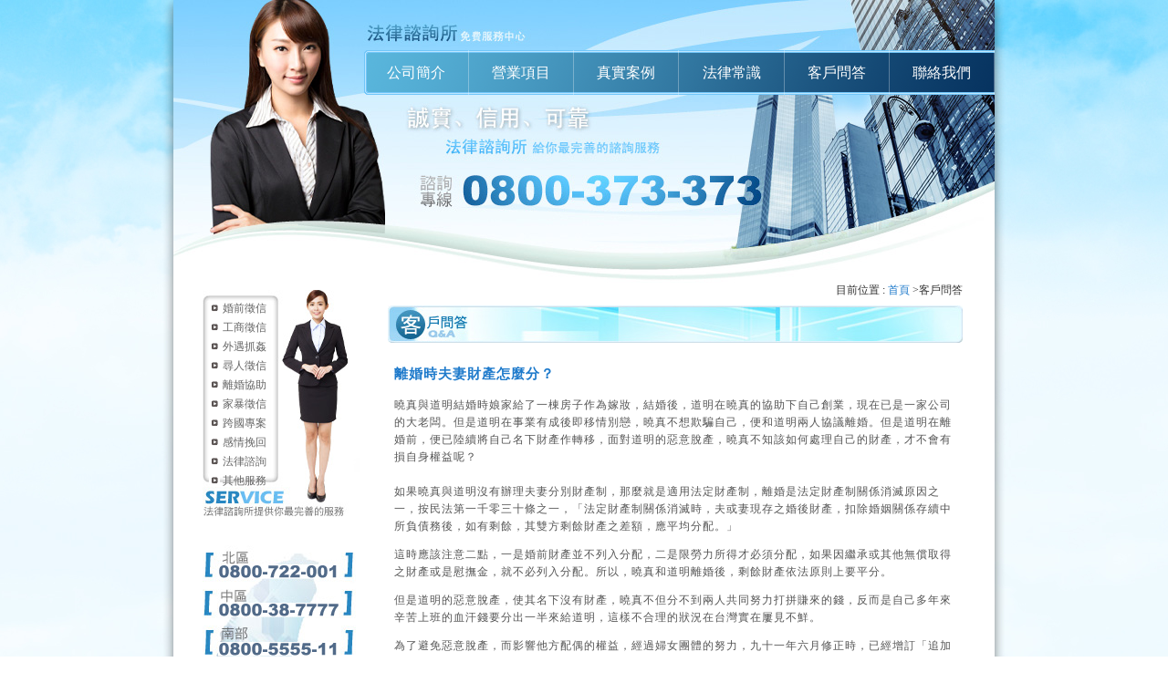

--- FILE ---
content_type: text/html
request_url: https://www.pro007.com/question02.html
body_size: 9332
content:
<!DOCTYPE html PUBLIC "-//W3C//DTD XHTML 1.0 Transitional//EN" "http://www.w3.org/TR/xhtml1/DTD/xhtml1-transitional.dtd">
<html xmlns="http://www.w3.org/1999/xhtml">
<head>
<meta http-equiv="Content-Type" content="text/html; charset=big5" />
<meta name="keywords" content="法律諮詢,感情挽回,搜證" />
<meta name="description" content="免費法律諮詢服務協助您處理法律問題，幫助您感情挽回，抓姦蒐證、搜證，解決您的煩惱！" />
<title>法律諮詢所免費服務中心</title>
<link href="/style.css" rel="stylesheet" type="text/css" />
<script type="text/javascript">
<!--
function MM_preloadImages() { //v3.0
  var d=document; if(d.images){ if(!d.MM_p) d.MM_p=new Array();
    var i,j=d.MM_p.length,a=MM_preloadImages.arguments; for(i=0; i<a.length; i++)
    if (a[i].indexOf("#")!=0){ d.MM_p[j]=new Image; d.MM_p[j++].src=/a[i];}}/index.html
}
//-->
</script>
<script src="/Scripts/AC_RunActiveContent.js" type="text/javascript"></script>
	<!-- Google tag (gtag.js) 20230620 -->
	<script async src="https://www.googletagmanager.com/gtag/js?id=G-8H4JT2E9ZB"></script>
	<script>
		window.dataLayer = window.dataLayer || [];
		function gtag(){dataLayer.push(arguments);}
		gtag('js', new Date());

		gtag('config', 'G-8H4JT2E9ZB');
	</script>
</head>

<body>
<div class="box">
  <div class="top">
	  <nav><a href="/about.html">公司簡介</a><a href="/service.html">營業項目</a><a href="/case.html">真實案例</a><a href="/law.html">法律常識</a><a href="/question.html">客戶問答</a><a href="/contact.html">聯絡我們</a></nav>
  </div>
  <div class="contentbox">
    <div class="leftbox">
      <div class="cententbox01_201">
        <div class="cententbox01_2_01"></div><div class="font01"><img src="/images/list01.gif"  /> <a href="/service01.html">婚前徵信</a></div>
        <div class="font01"><img src="/images/list01.gif" /> <a href="/service02.html">工商徵信</a></div>
        <div class="font01"><img src="/images/list01.gif"  /> <a href="/service03.html">外遇抓姦</a></div>
        <div class="font01"><img src="/images/list01.gif" /> <a href="/service04.html">尋人徵信</a></div>
        <div class="font01"><img src="/images/list01.gif"  /> <a href="/service05.html">離婚協助</a></div>
        <div class="font01"><img src="/images/list01.gif"  /> <a href="/service06.html">家暴徵信</a></div>
        <div class="font01"><img src="/images/list01.gif"  /> <a href="/service07.html">跨國專案</a></div>
        <div class="font01"><img src="/images/list01.gif"  /> <a href="/service08.html">感情挽回</a></div>
        <div class="font01"><img src="/images/list01.gif"  /> <a href="/service09.html">法律諮詢</a></div>
        <div class="font01"><img src="/images/list01.gif"  /> <a href="/service10.html">其他服務</a></div>
      </div>
       <div class="contentbox01_1"><img src="/images/layout_02.jpg" width="210" height="240" /></div>
    </div>
    <div class="rightbox">
      <div class="rightbox04">目前位置 : <a href="/index.html">首頁</a> &gt;客戶問答</div>
      <div class="rightbox05"><img src="/images/question.jpg" width="630" height="41" /></div>
      
     
     
      <div class="rightbox06"> 
        <p class="font04">離婚時夫妻財產怎麼分？ </p>
      <p>曉真與道明結婚時娘家給了一棟房子作為嫁妝，結婚後，道明在曉真的協助下自己創業，現在已是一家公司的大老闆。但是道明在事業有成後即移情別戀，曉真不想欺騙自己，便和道明兩人協議離婚。但是道明在離婚前，便已陸續將自己名下財產作轉移，面對道明的惡意脫產，曉真不知該如何處理自己的財產，才不會有損自身權益呢？ <br />
        <br />
        如果曉真與道明沒有辦理夫妻分別財產制，那麼就是適用法定財產制，離婚是法定財產制關係消滅原因之一，按民法第一千零三十條之一，「法定財產制關係消滅時，夫或妻現存之婚後財產，扣除婚姻關係存續中所負債務後，如有剩餘，其雙方剩餘財產之差額，應平均分配。」</p>
        <p>這時應該注意二點，一是婚前財產並不列入分配，二是限勞力所得才必須分配，如果因繼承或其他無償取得之財產或是慰撫金，就不必列入分配。所以，曉真和道明離婚後，剩餘財產依法原則上要平分。</p>
        <p>但是道明的惡意脫產，使其名下沒有財產，曉真不但分不到兩人共同努力打拼賺來的錢，反而是自己多年來辛苦上班的血汗錢要分出一半來給道明，這樣不合理的狀況在台灣實在屢見不鮮。</p>
        <p>為了避免惡意脫產，而影響他方配偶的權益，經過婦女團體的努力，九十一年六月修正時，已經增訂「追加計算」的規定，也就是夫或妻為減少他方對於剩餘財產之分配，而於法定財產制關係消滅前五年內處分其婚後財產者，應將該財產追加計算，視為現存之婚後財產，但為履行道德上義務所為之相當贈與，不在此限。而且就其不足額的部分，還可以在一定的條件下對受領的第三人請求返還。</p>
        <p>但是根據第一千零三十條之三第三項規定，對於第三人的請求權，應該要在知道自己分配的權利受侵害起兩年內，並且從法定財產制關係消滅時起的五年內，一定要行使，也就是說，離婚後超過五年，就不能再向第三人請求返還了。</p>
        <p>例如，太太在離婚四年後才表示「我剛剛知道我前夫脫產給老李，我要向老李請求返還」，原本她應有兩年的時間可以行使，但是因為距她離婚滿五年只剩一年，所以她必須要在一年之內行使，否則五年一滿，就不能再向第三人請求了。</p>
        <p>另外有關現存之婚後財產的價值計算，原則上是以法定財產制關係消滅時為準，但若夫妻是因為判決而離婚的話，依第一千零三十條之四第一項但書的規定，是以起訴時為準；另外如果是「追加計算」的情形，其婚後財產的價值是以處分時為準。</p>
        <p>在實務上，往往有為了避免對方脫產、確保將來強制執行，而提供擔保金，對他方的財產施以假扣押的情形，但一般情況下，法院裁定的擔保金額大約是請求金額的三分之一左右，這對長期為婚姻生活犧牲、貢獻而處於經濟上弱勢之家事勞動者而言，實在很不公平。</p>
        <p>本來，婦女團體為了解決此一困境，曾在民事訴訟法第五百二十六條增訂一項「債權人請求係基於家庭生活費、扶養費、夫妻剩餘財產分配者，法院所命供擔保之金額不得高於請求金額之十分之一」，但此一規定並沒有和民法親屬編同時通過三讀，而是遲至九十二年二月七日才由總統公布。</p>
        <p>修法後的民事訴訟法第五百二十六條第四項規定，債權人之請求係基於家庭生活費用、扶養費、贍養費、夫妻剩餘財產差額分配者，前項法院所命供擔保之金額不得高於請求金額之十分之一。</p>
        <p>因為這一次民事訴訟法大幅修正，變動的條文將近三百條，而且涉及到第三審採行言詞辯論程序，及律師認許制度等重大變革，司法院訂定九十二年九月一日為施行日期，因此這個十分之一擔保金額的規定，現在已可適用。 </p>
        <p>&nbsp;</p>
        <div class="back"> <a href="/question01.html">上一則</a>│<a href="/question.html">返回列表</a>│<a href="/question03.html">下一則</a></div>
      </div>
    </div>
  </div>
  <style type="text/css">
.linkbox{ display:flex;  max-width:1000px; margin:20px auto 30px auto; padding:30px; flex-wrap:wrap; background:#FFF;  border-radius:15px; font-size:15px; line-height:19px; color:#333; clear:both;}
.linkbox ul{ display:flex; flex-wrap:wrap; width:calc(60% / 3 - 15px); margin:0 15px 0 0; padding:0; height:100%;list-style: none;}
.linkbox ul li{ width:100%; margin:0 0 3px 0;}
.linkbox ul li::before{ content:''; display:inline-block; width:3px; height:3px; margin:0 8px 0 0; background:#333; vertical-align: middle;}
.linkbox ul li.tt{ width:100%; font-size:18px; font-weight: bold; border-bottom:1px solid #333; padding:0 0 8px 0; margin:0 0 12px 0;}
.linkbox ul li.tt::before{ display: none;}
.linkbox ul li a{ font-size:13px; line-height:19px; color:#333; text-decoration:none;}
.linkbox ul:first-child{ width:calc(40% - 15px);}
.linkbox ul:first-child li{ width:50%;}
.linkbox ul:first-child li.tt{ width:100%;}

</style>
<div class="linkbox">
<ul>
    <li class="tt">服務範疇</li>
    <li>徵信社 / 徵信公司</li>
    <li>台北徵信社</li>
    <li>新北徵信社</li>
    <li>基隆徵信社</li>
    <li>桃園徵信社</li>
    <li>新竹徵信社</li>
    <li>苗栗徵信社</li>
    <li>台中徵信社</li>
    <li>彰化徵信社</li>
    <li>雲林徵信社</li>
    <li>南投徵信社</li>
    <li>嘉義徵信社</li>
    <li>台南徵信社</li>
    <li>高雄徵信社</li>
    <li>屏東徵信社</li>
    <li>宜蘭徵信社</li>
    <li>花蓮徵信社</li>
    <li>台東徵信社</li>
    <li>澎湖徵信社</li>
    <li>金門徵信社</li>
    <li>偵探社 / 私家偵探社</li>
    <li>徵信社費用 / 徵信社價格</li>
    <li>合法徵信社</li>
    <li>優良徵信社</li>
    <li>徵信社推薦</li>
    <li>什麼是徵信社</li>
</ul>
<ul>
    <li class="tt">感情類業務</li>
    <li>外遇</li>
    <li>外遇調查</li>
    <li>外遇徵兆</li>
    <li>外遇離婚</li>
    <li>抓姦</li>
    <li>抓姦費用</li>
    <li>感情挽回</li>
    <li>感情問題</li>
    <li>婚姻諮詢 / 婚姻諮商</li>
</ul>
<ul>
    <li class="tt">蒐證專業</li>
    <li>調查外遇</li>
    <li>如何挽回家庭</li>
    <li>被監聽</li>
    <li>查老公 / 查老婆</li>
    <li>查女友 / 查男友</li>
    <li>反蒐證</li>
    <li>子女行蹤</li>
    <li>子女被霸凌</li>
</ul>
<ul>
    <li class="tt">其他</li>
    <li>尋人 / 找人</li>
    <li>討債 / 應收帳款</li>
    <li>跟人 / 跟蹤</li>
    <li>侵害配偶權</li>
    <li>投資詐騙</li>
    <li>法律諮詢 / 婚姻法律諮詢</li>
    <li>離婚證人</li>
    <li>離婚設計 / 離婚協助</li>
    <li>贍養費</li>
    <li>醫療糾紛</li>
</ul>
</div>
  <div class="footerbox1">
    <div class="footerbox1_text"><a href="/about.html">公司簡介</a>|<a href="/service.html">營業項目</a>|<a href="/cases.html">真實案例</a>|<a href="/law.html">法律常識</a>|<a href="/question.html">客戶問答</a>|<a href="/contact.html">聯絡我們</a>|<a href="/webmap.html">網路地圖</a>|<a href="/index.html">回首頁</a></div>
  </div>
  <div class="footerbox2">Copyright c 法律諮詢所 免費服務中心 版權所有 24小時諮詢專線：0800-373-373　<a href="http://www.sirius168.com.tw">網頁設計</a>：<a href="http://www.sirius168.com">天狼星廣告設計</a></div>
</div>
</body>
</html>


--- FILE ---
content_type: text/css
request_url: https://www.pro007.com/style.css
body_size: 9840
content:
@charset "big5";
/* CSS Document */
html { overflow:-moz-scrollbars-vertical;overflow-y:scroll; }

body {
	margin:0px;
	background-color: #FFFFFF;
	background-image: url(/images/bg02.jpg);
	background-repeat: no-repeat;
	background-position: center top;
}


div.box {
	width: 900px;
	margin: auto;
	background-color: #FFFFFF;
}

div.top { display: block; width: 100%; height: 310px; position: relative; background: url("/images/banner.jpg") no-repeat;}
nav{ display: block; width: 691px; height: 49px; background: url("/images/menu.png") no-repeat; position: absolute;  top: 55px; right: 0; font-size: O; letter-spacing: 0;}
nav a{ display: inline-block; width: calc(691px / 6 - 1px); height: 49px; border-right: 1px solid rgba(255,255,255,0.3); font-size: 16px; line-height: 49px; text-decoration: none; color: #FFF; text-align: center;}
div.top2 {
	visibility: hidden;
	position: absolute;
	top: 9px;
	overflow: hidden;
	width: 646px;
	right: 334px;
}

div.contentbox{ 
     clear:both;
     overflow: hidden;
     margin: 0px;
     padding: 0px;
}
div.cententbox01_1 {
	margin: 0px;
	padding: 0px;
	height: 240px;
	width: 210px;
}
div.cententbox01_2 {
    background-image:url(/images/layout_09.jpg);
	margin: 0px;
	padding: 0px;
	height: 280px;
	width: 210px;
}
div.cententbox01_201 {
    background-image:url(/images/layout_09_2.jpg);
	margin: 0px;
	padding: 0px;
	height: 280px;
	width: 210px;
}

div.cententbox01_2_01 {
	padding: 0px;
	margin: 0px;
	height:16px ;	
}
div.leftbox a{
	font-size: 12px;
	color: #666666;
	text-decoration: none;
}
div.leftbox a:hover{
	font-size: 12px;
	color: #006699 ;
	text-decoration: none;
}
.font01 {
	font-size: 12px;
	color: #666666;
	text-decoration: none;
	padding:0px;
	margin-top: 4px;
	margin-right: 0px;
	margin-bottom: 4px;
	margin-left: 39px;
}
div.cententbox01_2_02 {
	padding: 0px;
	margin: 0px;
}


div.footerbox1 {
	background:url(/images/layout_13.jpg);
	margin: 30px 0px 0px 0px; 
	padding: 0px;
	clear: both;
}
div.footerbox1 a{
	margin:  0px 8px 0px 8px;
	padding: 0px;
	font-size: 12px;
	color: #555555;
	text-decoration: none;
}
div.footerbox1 a:hover{
	margin:  0px 8px 0px 8px;
	padding: 0px;
	font-size: 12px;
	color: #006699;
	text-decoration: none;
}
div.footerbox1_text {
	margin: 20px auto 0px auto;
	padding: 0px auto 0px auto;
	text-align: center;
	font-size: 12px;
	color: #555555;
}
div.footerbox2 {
	background-image: url(/images/layout_14.jpg);
	margin: 0px;
	text-align: center;
	height: 20px;
	font-size: 12px;
	color: #0f406c;
	padding-top: 20px;
	padding-right: 0px;
	padding-bottom: 0px;
	padding-left: 0px;
	clear: both;
}
div.footerbox2 a{
	font-size: 12px;
	color: #0f406c;
	text-decoration: none;
}
div.footerbox2 a:hover{
	font-size: 12px;
	color: #0099FF;
	text-decoration: none;
}
div.leftbox {
	margin: 0px;
	padding: 0px;
	float: left;
	width: 210px;
	overflow: hidden;
}

div.rightbox {
	margin: 0px;
	padding: 0px;
	float: right;
	width: 690px;
	overflow: hidden;
}
div.rightbox01 {
	margin: 0px;
	padding: 0px;
	height: 240px;
	width: 690px;
}
div.rightbox01_01{
	margin: 0px;
	padding: 0px;
	float: left;
	width: 408px;
}
div.rightbox01_01 a{
	font-size: 11px;
	color: #FFCC00;
	text-decoration: none;	
}
div.rightbox01_01 a:hover{
	font-size: 11px;
	color: #FFCC00;
	text-decoration: underline;	
}

div.rightbox01_02{
	margin: 0px;
	padding: 0px;
	float: right;
	height: 220px;
	width: 282px;
	background-image: url(/images/layout_04.jpg);
	background-repeat: no-repeat;
	background-position: bottom;
}
div.rightbox01_02_text{
	margin: 0px 24px 0px 0px;
	padding: 0px;
	font-size: 12px;
	color: #333333;
	text-align: right;
}
div.rightbox01_02 a{
	font-size: 12px;
	color: #1e7acb;
	text-decoration: none;
}
div.rightbox01_02 a:hover{
	font-size: 12px;
	color: #1e7acb;
	text-decoration: underline;
}

div.rightbox01_01_01 {
	margin: 0px;
	padding: 0px;
	height: 40px;
	width: 408px;
}
div.rightbox01_01_02_text{
	background-color:#FFFFFF;
	padding: 0px;
	font-size: 12px;
	line-height: 19px;
	color: #555555;
	margin-top: 0px;

	margin-bottom: 0px;
	margin-left: 15px;
}


div.rightbox02 {
	margin: 0px;
	padding: 0px;
	height: 200px;
	width: 690px;
}
div.rightbox02_01 {
	margin: 0px;
	padding: 0px;
	float:left;
	height: 200px;
	width: 510px;
}
div.rightbox02_01 a{
	margin: 0px;
	margin-top:
	padding: 0px;
	font-size: 12px;
	color: #1e7acb;
	text-decoration: none;
}
div.rightbox02_01 a:hover{
	margin: 0px;
	padding: 0px;
	font-size: 12px;
	color: #1e7acb;
	text-decoration: underline;
}

div.rightbox02_01_01 {
	margin: 0px;
	padding: 0px;
	float:left;
	height: 200px;
	width: 256px;
}
div.rightbox02_01_01_01 {
    background:url(/images/layout_06.jpg);
	background-repeat:no-repeat;
	margin: 0px;
	padding: 0px;
	height: 70px;
	width: 256px;
}
div.rightbox02_01_01_01_text {
	margin: 0px 20px 0px 0px;
	padding: 0px;
	font-size: 12px;
	color: #FFCC00;
	text-decoration: none;
	text-align: right;
}
div.rightbox02_01_01_01 a{
	font-size: 12px;
	color: #FFCC00;
	text-decoration: none;
}
div.rightbox02_01_01_01 a:hover{
	font-size: 12px;
	color: #FFCC00;
	text-decoration:none ;
}

div.rightbox02_01_01_02{
    background: url(/images/layout_10.jpg);
	background-repeat:no-repeat;
	margin: 0px;
	padding: 0px;
	height: 130px;
	width: 256px;
}
div.rightbox02_01_01_02_text{
	padding: 0px;
	font-size: 12px;
	color: #1e7acb;
	text-decoration: none;
	margin: 0px 0px 6px 20px;
	background-position: left center;
	vertical-align: middle;
}

div.rightbox02_01_02 {
	margin: 0px;
	padding: 0px;
	float:right;
	height: 200px;
	width: 254px;
}

div.rightbox02_01_02_01 {
    background-image:url(/images/layout_07.jpg);
    background-repeat:no-repeat;
	margin: 0px;
	padding: 0px;
	height: 70px;
	width: 254px;
}
div.rightbox02_01_02_01 a{
	font-size: 12px;
	color: #FFCC00;
	text-decoration: none;
}
div.rightbox02_01_02_01 a:hover{
	font-size: 12px;
	color: #FFCC00;
	text-decoration: none;
}

div.rightbox02_01_02_02 {
    background-image:url(/images/layout_11.jpg);
    background-repeat:no-repeat;
	margin: 0px;
	padding: 0px;
	height: 130px;
	width: 254px;
}

div.rightbox02_02 {
	margin: 0px;
	padding: 0px;
	float: right;
	height: 200px;
	width: 180px;
}
div.rightbox02_02_01 {
	margin: 27px 0px 0px 12px;
	padding: 0px;
}
div.rightbox02_02_01_link{
	margin: 0px 0px 12px 0px;
	padding: 0px;
}
div.rightbox03 {
	margin: 0px;
	padding: 0px;
	height: 120px;
	width: 690px;
}
/*-----------------------------*/
div.rightbox04{
	font-size: 12px;
	color: #333333;
	text-decoration: none;
	text-align: right;
	padding-top: 0px;
	padding-right: 35px;
	padding-bottom: 8px;
	padding-left: 0px;
}
div.rightbox04 a{
	font-size: 12px;
	color: #1e7acb;
	text-decoration: none;
}
div.rightbox04 a:hover{
	font-size: 12px;
	color: #1e7acb;
	text-decoration: underline;
}

div.rightbox05{
	padding-top: 0px;
	padding-right: 0px;
	padding-bottom: 0px;
	padding-left: 25px;
}
div.rightbox06{
	font-size: 12px;
	color: #555555;
	margin:0px 0px 0px 0px;
	padding:10px 38px 0px 32px;
	line-height: 19px;
	overflow: hidden;
	letter-spacing:1px;
}
div.rightbox07{
	font-size: 12px;
	color: #1e7acb;
	margin: 0px;
	padding: 0px;
	border-bottom-width: 1px;
	border-bottom-style: dashed;
	border-bottom-color: #CCCCCC;
}
div.rightbox08{
	font-size: 12px;
	color: #555555;
	margin:0px 0px 0px 0px;
	padding:10px 38px 0px 32px;
	line-height: 19px;
	overflow: hidden;
	letter-spacing:1px;
}
div.rightbox06 a{
	font-size: 12px;
	color: #1e7acb;
	text-decoration: none;
}
div.rightbox08 a{
	font-size: 12px;
	color: #555555;
	text-decoration: none;
}
div.rightbox08 a:hover{
	font-size: 12px;
	color: #1e7acb;
	text-decoration: none;
}
.font02{
	font-size: 12px;
	line-height: 19px;
	font-weight: bold;
	color: #1e7acb;
}
.font03{
	font-size: 12px;
	line-height: 19px;
	font-weight: bold;
	color: #339999;
}
.font04{
	font-size: 15px;
	line-height: 19px;
	font-weight: bold;
	color: #1e7acb;
}
.font05{
	font-size: 12px;
	line-height: 19px;
	color: #339999;
}
.font06{
	font-size: 15px;
	line-height: 19px;
	font-weight: bold;
	color: #003366;
}
/*---------------------------------------------------*/
div.law_left{
	margin: 0px;
	padding: 0px;
	float: left;
}
/*--------------------------------------------------*/
div.case_list00{
	font-size: 12px;
	color: #1e7acb;
	text-decoration: none;
	padding:0px 0px 2px 0px ;
	margin: 15px 45px 0px 35px;
	border-bottom-width: 1px;
	border-bottom-style: dotted;
	border-bottom-color: #cccccc;
}
div.case_list{
	font-size: 12px;
	color: #1e7acb;
	text-decoration: none;
	padding:0px 0px 2px 0px;
	margin: 8px 45px 0px 35px;
	border-bottom-width: 1px;
	border-bottom-style: dotted;
	border-bottom-color: #CCCCCC;
}
div.case_list00 a{
	font-size: 12px;
	color: #1e7acb;
	text-decoration: none;
	}
div.case_list00 a:hover{
	font-size: 12px;
	color: #62A8E8;
	text-decoration: none;
	}
div.case_list a{
	font-size: 12px;
	color: #1e7acb;
	text-decoration: none;
	}
div.case_list a:hover{
	font-size: 12px;
	color: #62A8E8;
	text-decoration: none;
	}
/*----------------------------*/
div.test{
margin: 20px 0px 0px 35px ;
}
/*------------------------*/
div.contact{
	background-image: url(/images/case_02.jpg);
	background-repeat: no-repeat;
	background-position: right top;
	height: 280px;
	margin-top: 20px;
	margin-right: 0px;
	margin-bottom: 0px;
	margin-left: 0px;
}

div.back {
	margin-top: 30px;
	border-top-width: 1px;
	border-top-style: dashed;
	border-top-color: #999999;
	padding-top: 10px;
	text-align: center;
}
div.back a{
	color: #555555;
}
div.back a:hover{
	color: #1e7acb;
	text-decoration: none;
}
/*---------------------*/
div.webmap{
	font-size: 12px;
	color: #1e7acb;
	text-decoration: none;
	margin:10px 0px 5px 0px;
	padding:5px 0px 3px 0px;
	border-bottom-width: 1px;
	border-bottom-style: dashed;
	border-bottom-color: #CCCCCC;
}
div.webmap a{
	font-size: 12px;
	color: #1e7acb;
	text-decoration: none;
}